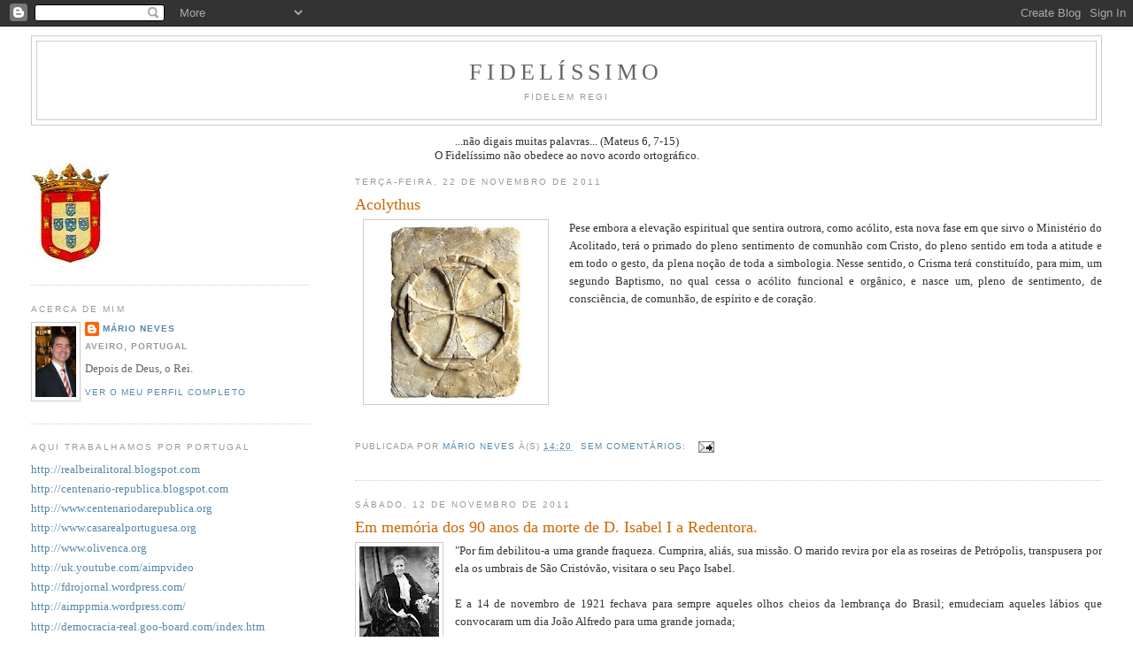

--- FILE ---
content_type: text/html; charset=utf-8
request_url: https://www.google.com/recaptcha/api2/aframe
body_size: 268
content:
<!DOCTYPE HTML><html><head><meta http-equiv="content-type" content="text/html; charset=UTF-8"></head><body><script nonce="xhGXC8q-tuBZla_kT79oJA">/** Anti-fraud and anti-abuse applications only. See google.com/recaptcha */ try{var clients={'sodar':'https://pagead2.googlesyndication.com/pagead/sodar?'};window.addEventListener("message",function(a){try{if(a.source===window.parent){var b=JSON.parse(a.data);var c=clients[b['id']];if(c){var d=document.createElement('img');d.src=c+b['params']+'&rc='+(localStorage.getItem("rc::a")?sessionStorage.getItem("rc::b"):"");window.document.body.appendChild(d);sessionStorage.setItem("rc::e",parseInt(sessionStorage.getItem("rc::e")||0)+1);localStorage.setItem("rc::h",'1762213203806');}}}catch(b){}});window.parent.postMessage("_grecaptcha_ready", "*");}catch(b){}</script></body></html>